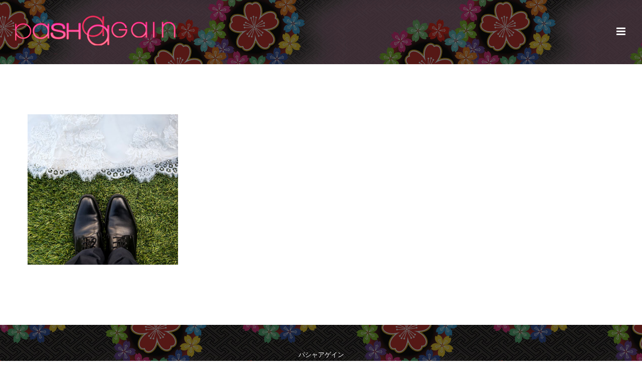

--- FILE ---
content_type: text/html; charset=UTF-8
request_url: https://pasyaagain.club/home/gallery_01/
body_size: 8952
content:
<!DOCTYPE html>
<html class="" dir="ltr" lang="ja" prefix="og: https://ogp.me/ns#" prefix="og: http://ogp.me/ns# fb: http://ogp.me/ns/fb#">
<head>
	<meta http-equiv="X-UA-Compatible" content="IE=edge" />
	<meta http-equiv="Content-Type" content="text/html; charset=utf-8"/>
	<meta name="viewport" content="width=device-width, initial-scale=1" />
	<title>gallery_01 | 熱海クラブ Pasha Again パシャアゲイン</title>

		<!-- All in One SEO 4.5.1.1 - aioseo.com -->
		<meta name="robots" content="max-image-preview:large" />
		<link rel="canonical" href="https://pasyaagain.club/home/gallery_01/" />
		<meta name="generator" content="All in One SEO (AIOSEO) 4.5.1.1" />
		<meta property="og:locale" content="ja_JP" />
		<meta property="og:site_name" content="熱海クラブ Pasha Again パシャアゲイン | 熱海クラブ「Psha Again(パシャアゲイン)」のオフィシャルサイトにお越しいただき、ありがとうございます。熱海でクラブをお探しの方は是非「Psha Again（パシャアゲイン）」をご利用ください。" />
		<meta property="og:type" content="article" />
		<meta property="og:title" content="gallery_01 | 熱海クラブ Pasha Again パシャアゲイン" />
		<meta property="og:url" content="https://pasyaagain.club/home/gallery_01/" />
		<meta property="article:published_time" content="2016-05-16T10:08:13+00:00" />
		<meta property="article:modified_time" content="2016-05-16T10:08:13+00:00" />
		<meta name="twitter:card" content="summary" />
		<meta name="twitter:title" content="gallery_01 | 熱海クラブ Pasha Again パシャアゲイン" />
		<script type="application/ld+json" class="aioseo-schema">
			{"@context":"https:\/\/schema.org","@graph":[{"@type":"BreadcrumbList","@id":"https:\/\/pasyaagain.club\/home\/gallery_01\/#breadcrumblist","itemListElement":[{"@type":"ListItem","@id":"https:\/\/pasyaagain.club\/#listItem","position":1,"name":"\u5bb6","item":"https:\/\/pasyaagain.club\/","nextItem":"https:\/\/pasyaagain.club\/home\/gallery_01\/#listItem"},{"@type":"ListItem","@id":"https:\/\/pasyaagain.club\/home\/gallery_01\/#listItem","position":2,"name":"gallery_01","previousItem":"https:\/\/pasyaagain.club\/#listItem"}]},{"@type":"ItemPage","@id":"https:\/\/pasyaagain.club\/home\/gallery_01\/#itempage","url":"https:\/\/pasyaagain.club\/home\/gallery_01\/","name":"gallery_01 | \u71b1\u6d77\u30af\u30e9\u30d6 Pasha Again \u30d1\u30b7\u30e3\u30a2\u30b2\u30a4\u30f3","inLanguage":"ja","isPartOf":{"@id":"https:\/\/pasyaagain.club\/#website"},"breadcrumb":{"@id":"https:\/\/pasyaagain.club\/home\/gallery_01\/#breadcrumblist"},"datePublished":"2016-05-16T10:08:13+09:00","dateModified":"2016-05-16T10:08:13+09:00"},{"@type":"Organization","@id":"https:\/\/pasyaagain.club\/#organization","name":"\u71b1\u6d77\u30af\u30e9\u30d6 Pasha Again \u30d1\u30b7\u30e3\u30a2\u30b2\u30a4\u30f3","url":"https:\/\/pasyaagain.club\/"},{"@type":"WebSite","@id":"https:\/\/pasyaagain.club\/#website","url":"https:\/\/pasyaagain.club\/","name":"\u71b1\u6d77\u30af\u30e9\u30d6 Pasha Again \u30d1\u30b7\u30e3\u30a2\u30b2\u30a4\u30f3","description":"\u71b1\u6d77\u30af\u30e9\u30d6\u300cPsha Again(\u30d1\u30b7\u30e3\u30a2\u30b2\u30a4\u30f3)\u300d\u306e\u30aa\u30d5\u30a3\u30b7\u30e3\u30eb\u30b5\u30a4\u30c8\u306b\u304a\u8d8a\u3057\u3044\u305f\u3060\u304d\u3001\u3042\u308a\u304c\u3068\u3046\u3054\u3056\u3044\u307e\u3059\u3002\u71b1\u6d77\u3067\u30af\u30e9\u30d6\u3092\u304a\u63a2\u3057\u306e\u65b9\u306f\u662f\u975e\u300cPsha Again\uff08\u30d1\u30b7\u30e3\u30a2\u30b2\u30a4\u30f3\uff09\u300d\u3092\u3054\u5229\u7528\u304f\u3060\u3055\u3044\u3002","inLanguage":"ja","publisher":{"@id":"https:\/\/pasyaagain.club\/#organization"}}]}
		</script>
		<!-- All in One SEO -->

<link rel="alternate" type="application/rss+xml" title="熱海クラブ Pasha Again パシャアゲイン &raquo; フィード" href="https://pasyaagain.club/feed/" />
<link rel="alternate" type="application/rss+xml" title="熱海クラブ Pasha Again パシャアゲイン &raquo; コメントフィード" href="https://pasyaagain.club/comments/feed/" />
		
		
		
		
				<link rel="alternate" type="application/rss+xml" title="熱海クラブ Pasha Again パシャアゲイン &raquo; gallery_01 のコメントのフィード" href="https://pasyaagain.club/home/gallery_01/feed/" />

		<meta property="og:title" content="gallery_01"/>
		<meta property="og:type" content="article"/>
		<meta property="og:url" content="https://pasyaagain.club/home/gallery_01/"/>
		<meta property="og:site_name" content="熱海クラブ Pasha Again パシャアゲイン"/>
		<meta property="og:description" content=""/>

									<meta property="og:image" content="https://pasyaagain.club/wp-content/uploads/2016/10/title-1.png"/>
							<script type="text/javascript">
/* <![CDATA[ */
window._wpemojiSettings = {"baseUrl":"https:\/\/s.w.org\/images\/core\/emoji\/14.0.0\/72x72\/","ext":".png","svgUrl":"https:\/\/s.w.org\/images\/core\/emoji\/14.0.0\/svg\/","svgExt":".svg","source":{"concatemoji":"https:\/\/pasyaagain.club\/wp-includes\/js\/wp-emoji-release.min.js?ver=6.4.7"}};
/*! This file is auto-generated */
!function(i,n){var o,s,e;function c(e){try{var t={supportTests:e,timestamp:(new Date).valueOf()};sessionStorage.setItem(o,JSON.stringify(t))}catch(e){}}function p(e,t,n){e.clearRect(0,0,e.canvas.width,e.canvas.height),e.fillText(t,0,0);var t=new Uint32Array(e.getImageData(0,0,e.canvas.width,e.canvas.height).data),r=(e.clearRect(0,0,e.canvas.width,e.canvas.height),e.fillText(n,0,0),new Uint32Array(e.getImageData(0,0,e.canvas.width,e.canvas.height).data));return t.every(function(e,t){return e===r[t]})}function u(e,t,n){switch(t){case"flag":return n(e,"\ud83c\udff3\ufe0f\u200d\u26a7\ufe0f","\ud83c\udff3\ufe0f\u200b\u26a7\ufe0f")?!1:!n(e,"\ud83c\uddfa\ud83c\uddf3","\ud83c\uddfa\u200b\ud83c\uddf3")&&!n(e,"\ud83c\udff4\udb40\udc67\udb40\udc62\udb40\udc65\udb40\udc6e\udb40\udc67\udb40\udc7f","\ud83c\udff4\u200b\udb40\udc67\u200b\udb40\udc62\u200b\udb40\udc65\u200b\udb40\udc6e\u200b\udb40\udc67\u200b\udb40\udc7f");case"emoji":return!n(e,"\ud83e\udef1\ud83c\udffb\u200d\ud83e\udef2\ud83c\udfff","\ud83e\udef1\ud83c\udffb\u200b\ud83e\udef2\ud83c\udfff")}return!1}function f(e,t,n){var r="undefined"!=typeof WorkerGlobalScope&&self instanceof WorkerGlobalScope?new OffscreenCanvas(300,150):i.createElement("canvas"),a=r.getContext("2d",{willReadFrequently:!0}),o=(a.textBaseline="top",a.font="600 32px Arial",{});return e.forEach(function(e){o[e]=t(a,e,n)}),o}function t(e){var t=i.createElement("script");t.src=e,t.defer=!0,i.head.appendChild(t)}"undefined"!=typeof Promise&&(o="wpEmojiSettingsSupports",s=["flag","emoji"],n.supports={everything:!0,everythingExceptFlag:!0},e=new Promise(function(e){i.addEventListener("DOMContentLoaded",e,{once:!0})}),new Promise(function(t){var n=function(){try{var e=JSON.parse(sessionStorage.getItem(o));if("object"==typeof e&&"number"==typeof e.timestamp&&(new Date).valueOf()<e.timestamp+604800&&"object"==typeof e.supportTests)return e.supportTests}catch(e){}return null}();if(!n){if("undefined"!=typeof Worker&&"undefined"!=typeof OffscreenCanvas&&"undefined"!=typeof URL&&URL.createObjectURL&&"undefined"!=typeof Blob)try{var e="postMessage("+f.toString()+"("+[JSON.stringify(s),u.toString(),p.toString()].join(",")+"));",r=new Blob([e],{type:"text/javascript"}),a=new Worker(URL.createObjectURL(r),{name:"wpTestEmojiSupports"});return void(a.onmessage=function(e){c(n=e.data),a.terminate(),t(n)})}catch(e){}c(n=f(s,u,p))}t(n)}).then(function(e){for(var t in e)n.supports[t]=e[t],n.supports.everything=n.supports.everything&&n.supports[t],"flag"!==t&&(n.supports.everythingExceptFlag=n.supports.everythingExceptFlag&&n.supports[t]);n.supports.everythingExceptFlag=n.supports.everythingExceptFlag&&!n.supports.flag,n.DOMReady=!1,n.readyCallback=function(){n.DOMReady=!0}}).then(function(){return e}).then(function(){var e;n.supports.everything||(n.readyCallback(),(e=n.source||{}).concatemoji?t(e.concatemoji):e.wpemoji&&e.twemoji&&(t(e.twemoji),t(e.wpemoji)))}))}((window,document),window._wpemojiSettings);
/* ]]> */
</script>
<link rel='stylesheet' id='sbi_styles-css' href='https://pasyaagain.club/wp-content/plugins/instagram-feed/css/sbi-styles.min.css?ver=6.2.10' type='text/css' media='all' />
<style id='wp-emoji-styles-inline-css' type='text/css'>

	img.wp-smiley, img.emoji {
		display: inline !important;
		border: none !important;
		box-shadow: none !important;
		height: 1em !important;
		width: 1em !important;
		margin: 0 0.07em !important;
		vertical-align: -0.1em !important;
		background: none !important;
		padding: 0 !important;
	}
</style>
<link rel='stylesheet' id='wp-block-library-css' href='https://pasyaagain.club/wp-includes/css/dist/block-library/style.min.css?ver=6.4.7' type='text/css' media='all' />
<style id='classic-theme-styles-inline-css' type='text/css'>
/*! This file is auto-generated */
.wp-block-button__link{color:#fff;background-color:#32373c;border-radius:9999px;box-shadow:none;text-decoration:none;padding:calc(.667em + 2px) calc(1.333em + 2px);font-size:1.125em}.wp-block-file__button{background:#32373c;color:#fff;text-decoration:none}
</style>
<style id='global-styles-inline-css' type='text/css'>
body{--wp--preset--color--black: #000000;--wp--preset--color--cyan-bluish-gray: #abb8c3;--wp--preset--color--white: #ffffff;--wp--preset--color--pale-pink: #f78da7;--wp--preset--color--vivid-red: #cf2e2e;--wp--preset--color--luminous-vivid-orange: #ff6900;--wp--preset--color--luminous-vivid-amber: #fcb900;--wp--preset--color--light-green-cyan: #7bdcb5;--wp--preset--color--vivid-green-cyan: #00d084;--wp--preset--color--pale-cyan-blue: #8ed1fc;--wp--preset--color--vivid-cyan-blue: #0693e3;--wp--preset--color--vivid-purple: #9b51e0;--wp--preset--gradient--vivid-cyan-blue-to-vivid-purple: linear-gradient(135deg,rgba(6,147,227,1) 0%,rgb(155,81,224) 100%);--wp--preset--gradient--light-green-cyan-to-vivid-green-cyan: linear-gradient(135deg,rgb(122,220,180) 0%,rgb(0,208,130) 100%);--wp--preset--gradient--luminous-vivid-amber-to-luminous-vivid-orange: linear-gradient(135deg,rgba(252,185,0,1) 0%,rgba(255,105,0,1) 100%);--wp--preset--gradient--luminous-vivid-orange-to-vivid-red: linear-gradient(135deg,rgba(255,105,0,1) 0%,rgb(207,46,46) 100%);--wp--preset--gradient--very-light-gray-to-cyan-bluish-gray: linear-gradient(135deg,rgb(238,238,238) 0%,rgb(169,184,195) 100%);--wp--preset--gradient--cool-to-warm-spectrum: linear-gradient(135deg,rgb(74,234,220) 0%,rgb(151,120,209) 20%,rgb(207,42,186) 40%,rgb(238,44,130) 60%,rgb(251,105,98) 80%,rgb(254,248,76) 100%);--wp--preset--gradient--blush-light-purple: linear-gradient(135deg,rgb(255,206,236) 0%,rgb(152,150,240) 100%);--wp--preset--gradient--blush-bordeaux: linear-gradient(135deg,rgb(254,205,165) 0%,rgb(254,45,45) 50%,rgb(107,0,62) 100%);--wp--preset--gradient--luminous-dusk: linear-gradient(135deg,rgb(255,203,112) 0%,rgb(199,81,192) 50%,rgb(65,88,208) 100%);--wp--preset--gradient--pale-ocean: linear-gradient(135deg,rgb(255,245,203) 0%,rgb(182,227,212) 50%,rgb(51,167,181) 100%);--wp--preset--gradient--electric-grass: linear-gradient(135deg,rgb(202,248,128) 0%,rgb(113,206,126) 100%);--wp--preset--gradient--midnight: linear-gradient(135deg,rgb(2,3,129) 0%,rgb(40,116,252) 100%);--wp--preset--font-size--small: 13px;--wp--preset--font-size--medium: 20px;--wp--preset--font-size--large: 36px;--wp--preset--font-size--x-large: 42px;--wp--preset--spacing--20: 0.44rem;--wp--preset--spacing--30: 0.67rem;--wp--preset--spacing--40: 1rem;--wp--preset--spacing--50: 1.5rem;--wp--preset--spacing--60: 2.25rem;--wp--preset--spacing--70: 3.38rem;--wp--preset--spacing--80: 5.06rem;--wp--preset--shadow--natural: 6px 6px 9px rgba(0, 0, 0, 0.2);--wp--preset--shadow--deep: 12px 12px 50px rgba(0, 0, 0, 0.4);--wp--preset--shadow--sharp: 6px 6px 0px rgba(0, 0, 0, 0.2);--wp--preset--shadow--outlined: 6px 6px 0px -3px rgba(255, 255, 255, 1), 6px 6px rgba(0, 0, 0, 1);--wp--preset--shadow--crisp: 6px 6px 0px rgba(0, 0, 0, 1);}:where(.is-layout-flex){gap: 0.5em;}:where(.is-layout-grid){gap: 0.5em;}body .is-layout-flow > .alignleft{float: left;margin-inline-start: 0;margin-inline-end: 2em;}body .is-layout-flow > .alignright{float: right;margin-inline-start: 2em;margin-inline-end: 0;}body .is-layout-flow > .aligncenter{margin-left: auto !important;margin-right: auto !important;}body .is-layout-constrained > .alignleft{float: left;margin-inline-start: 0;margin-inline-end: 2em;}body .is-layout-constrained > .alignright{float: right;margin-inline-start: 2em;margin-inline-end: 0;}body .is-layout-constrained > .aligncenter{margin-left: auto !important;margin-right: auto !important;}body .is-layout-constrained > :where(:not(.alignleft):not(.alignright):not(.alignfull)){max-width: var(--wp--style--global--content-size);margin-left: auto !important;margin-right: auto !important;}body .is-layout-constrained > .alignwide{max-width: var(--wp--style--global--wide-size);}body .is-layout-flex{display: flex;}body .is-layout-flex{flex-wrap: wrap;align-items: center;}body .is-layout-flex > *{margin: 0;}body .is-layout-grid{display: grid;}body .is-layout-grid > *{margin: 0;}:where(.wp-block-columns.is-layout-flex){gap: 2em;}:where(.wp-block-columns.is-layout-grid){gap: 2em;}:where(.wp-block-post-template.is-layout-flex){gap: 1.25em;}:where(.wp-block-post-template.is-layout-grid){gap: 1.25em;}.has-black-color{color: var(--wp--preset--color--black) !important;}.has-cyan-bluish-gray-color{color: var(--wp--preset--color--cyan-bluish-gray) !important;}.has-white-color{color: var(--wp--preset--color--white) !important;}.has-pale-pink-color{color: var(--wp--preset--color--pale-pink) !important;}.has-vivid-red-color{color: var(--wp--preset--color--vivid-red) !important;}.has-luminous-vivid-orange-color{color: var(--wp--preset--color--luminous-vivid-orange) !important;}.has-luminous-vivid-amber-color{color: var(--wp--preset--color--luminous-vivid-amber) !important;}.has-light-green-cyan-color{color: var(--wp--preset--color--light-green-cyan) !important;}.has-vivid-green-cyan-color{color: var(--wp--preset--color--vivid-green-cyan) !important;}.has-pale-cyan-blue-color{color: var(--wp--preset--color--pale-cyan-blue) !important;}.has-vivid-cyan-blue-color{color: var(--wp--preset--color--vivid-cyan-blue) !important;}.has-vivid-purple-color{color: var(--wp--preset--color--vivid-purple) !important;}.has-black-background-color{background-color: var(--wp--preset--color--black) !important;}.has-cyan-bluish-gray-background-color{background-color: var(--wp--preset--color--cyan-bluish-gray) !important;}.has-white-background-color{background-color: var(--wp--preset--color--white) !important;}.has-pale-pink-background-color{background-color: var(--wp--preset--color--pale-pink) !important;}.has-vivid-red-background-color{background-color: var(--wp--preset--color--vivid-red) !important;}.has-luminous-vivid-orange-background-color{background-color: var(--wp--preset--color--luminous-vivid-orange) !important;}.has-luminous-vivid-amber-background-color{background-color: var(--wp--preset--color--luminous-vivid-amber) !important;}.has-light-green-cyan-background-color{background-color: var(--wp--preset--color--light-green-cyan) !important;}.has-vivid-green-cyan-background-color{background-color: var(--wp--preset--color--vivid-green-cyan) !important;}.has-pale-cyan-blue-background-color{background-color: var(--wp--preset--color--pale-cyan-blue) !important;}.has-vivid-cyan-blue-background-color{background-color: var(--wp--preset--color--vivid-cyan-blue) !important;}.has-vivid-purple-background-color{background-color: var(--wp--preset--color--vivid-purple) !important;}.has-black-border-color{border-color: var(--wp--preset--color--black) !important;}.has-cyan-bluish-gray-border-color{border-color: var(--wp--preset--color--cyan-bluish-gray) !important;}.has-white-border-color{border-color: var(--wp--preset--color--white) !important;}.has-pale-pink-border-color{border-color: var(--wp--preset--color--pale-pink) !important;}.has-vivid-red-border-color{border-color: var(--wp--preset--color--vivid-red) !important;}.has-luminous-vivid-orange-border-color{border-color: var(--wp--preset--color--luminous-vivid-orange) !important;}.has-luminous-vivid-amber-border-color{border-color: var(--wp--preset--color--luminous-vivid-amber) !important;}.has-light-green-cyan-border-color{border-color: var(--wp--preset--color--light-green-cyan) !important;}.has-vivid-green-cyan-border-color{border-color: var(--wp--preset--color--vivid-green-cyan) !important;}.has-pale-cyan-blue-border-color{border-color: var(--wp--preset--color--pale-cyan-blue) !important;}.has-vivid-cyan-blue-border-color{border-color: var(--wp--preset--color--vivid-cyan-blue) !important;}.has-vivid-purple-border-color{border-color: var(--wp--preset--color--vivid-purple) !important;}.has-vivid-cyan-blue-to-vivid-purple-gradient-background{background: var(--wp--preset--gradient--vivid-cyan-blue-to-vivid-purple) !important;}.has-light-green-cyan-to-vivid-green-cyan-gradient-background{background: var(--wp--preset--gradient--light-green-cyan-to-vivid-green-cyan) !important;}.has-luminous-vivid-amber-to-luminous-vivid-orange-gradient-background{background: var(--wp--preset--gradient--luminous-vivid-amber-to-luminous-vivid-orange) !important;}.has-luminous-vivid-orange-to-vivid-red-gradient-background{background: var(--wp--preset--gradient--luminous-vivid-orange-to-vivid-red) !important;}.has-very-light-gray-to-cyan-bluish-gray-gradient-background{background: var(--wp--preset--gradient--very-light-gray-to-cyan-bluish-gray) !important;}.has-cool-to-warm-spectrum-gradient-background{background: var(--wp--preset--gradient--cool-to-warm-spectrum) !important;}.has-blush-light-purple-gradient-background{background: var(--wp--preset--gradient--blush-light-purple) !important;}.has-blush-bordeaux-gradient-background{background: var(--wp--preset--gradient--blush-bordeaux) !important;}.has-luminous-dusk-gradient-background{background: var(--wp--preset--gradient--luminous-dusk) !important;}.has-pale-ocean-gradient-background{background: var(--wp--preset--gradient--pale-ocean) !important;}.has-electric-grass-gradient-background{background: var(--wp--preset--gradient--electric-grass) !important;}.has-midnight-gradient-background{background: var(--wp--preset--gradient--midnight) !important;}.has-small-font-size{font-size: var(--wp--preset--font-size--small) !important;}.has-medium-font-size{font-size: var(--wp--preset--font-size--medium) !important;}.has-large-font-size{font-size: var(--wp--preset--font-size--large) !important;}.has-x-large-font-size{font-size: var(--wp--preset--font-size--x-large) !important;}
.wp-block-navigation a:where(:not(.wp-element-button)){color: inherit;}
:where(.wp-block-post-template.is-layout-flex){gap: 1.25em;}:where(.wp-block-post-template.is-layout-grid){gap: 1.25em;}
:where(.wp-block-columns.is-layout-flex){gap: 2em;}:where(.wp-block-columns.is-layout-grid){gap: 2em;}
.wp-block-pullquote{font-size: 1.5em;line-height: 1.6;}
</style>
<link rel='stylesheet' id='contact-form-7-css' href='https://pasyaagain.club/wp-content/plugins/contact-form-7/includes/css/styles.css?ver=5.5.6.1' type='text/css' media='all' />
<link rel='stylesheet' id='avada-stylesheet-css' href='https://pasyaagain.club/wp-content/themes/Avada/assets/css/style.min.css?ver=5.5.2' type='text/css' media='all' />
<!--[if lte IE 9]>
<link rel='stylesheet' id='avada-IE-fontawesome-css' href='https://pasyaagain.club/wp-content/themes/Avada/includes/lib/assets/fonts/fontawesome/font-awesome.min.css?ver=5.5.2' type='text/css' media='all' />
<![endif]-->
<!--[if IE]>
<link rel='stylesheet' id='avada-IE-css' href='https://pasyaagain.club/wp-content/themes/Avada/assets/css/ie.min.css?ver=5.5.2' type='text/css' media='all' />
<![endif]-->
<link rel='stylesheet' id='fusion-dynamic-css-css' href='https://pasyaagain.club/wp-content/uploads/fusion-styles/fusion-46.min.css?timestamp=1769522941&#038;ver=6.4.7' type='text/css' media='all' />
<script type="text/javascript" src="https://pasyaagain.club/wp-includes/js/jquery/jquery.min.js?ver=3.7.1" id="jquery-core-js"></script>
<script type="text/javascript" src="https://pasyaagain.club/wp-includes/js/jquery/jquery-migrate.min.js?ver=3.4.1" id="jquery-migrate-js"></script>
<link rel="https://api.w.org/" href="https://pasyaagain.club/wp-json/" /><link rel="alternate" type="application/json" href="https://pasyaagain.club/wp-json/wp/v2/media/46" /><link rel="EditURI" type="application/rsd+xml" title="RSD" href="https://pasyaagain.club/xmlrpc.php?rsd" />
<meta name="generator" content="WordPress 6.4.7" />
<link rel='shortlink' href='https://pasyaagain.club/?p=46' />
<link rel="alternate" type="application/json+oembed" href="https://pasyaagain.club/wp-json/oembed/1.0/embed?url=https%3A%2F%2Fpasyaagain.club%2Fhome%2Fgallery_01%2F" />
<link rel="alternate" type="text/xml+oembed" href="https://pasyaagain.club/wp-json/oembed/1.0/embed?url=https%3A%2F%2Fpasyaagain.club%2Fhome%2Fgallery_01%2F&#038;format=xml" />

<link rel="stylesheet" href="https://pasyaagain.club/wp-content/plugins/count-per-day/counter.css" type="text/css" />
<style type="text/css">.recentcomments a{display:inline !important;padding:0 !important;margin:0 !important;}</style>		
		
	<script type="text/javascript">
		var doc = document.documentElement;
		doc.setAttribute('data-useragent', navigator.userAgent);
	</script>

	</head>

<body class="attachment attachment-template-default attachmentid-46 attachment-jpeg fusion-image-hovers fusion-body ltr fusion-sticky-header no-tablet-sticky-header no-mobile-sticky-header no-mobile-slidingbar no-mobile-totop mobile-logo-pos-left layout-wide-mode fusion-top-header menu-text-align-center mobile-menu-design-modern fusion-show-pagination-text fusion-header-layout-v7 avada-responsive avada-footer-fx-none fusion-search-form-classic fusion-avatar-square">
	<a class="skip-link screen-reader-text" href="#content">Skip to content</a>
				<div id="wrapper" class="">
		<div id="home" style="position:relative;top:-1px;"></div>
				
		
		<div id="sliders-container">
					</div>
				
		
			<header class="fusion-header-wrapper">
				<div class="fusion-header-v7 fusion-logo-left fusion-sticky-menu- fusion-sticky-logo- fusion-mobile-logo-  fusion-mobile-menu-design-modern">
					<div class="fusion-header-sticky-height"></div>
<div class="fusion-header" >
	<div class="fusion-row fusion-middle-logo-menu">
				<nav class="fusion-main-menu" aria-label="Main Menu"><ul role="menubar" id="menu-main-menu" class="fusion-menu fusion-middle-logo-ul"><li role="menuitem"  id="menu-item-58"  class="menu-item menu-item-type-custom menu-item-object-custom menu-item-58"  ><a  href="#home" class="fusion-top-level-link fusion-bar-highlight"><span class="menu-text">HOME</span></a></li><li role="menuitem"  id="menu-item-59"  class="menu-item menu-item-type-custom menu-item-object-custom menu-item-59"  ><a  href="#invite" class="fusion-top-level-link fusion-bar-highlight"><span class="menu-text">INVITE</span></a></li><li role="menuitem"  id="menu-item-60"  class="menu-item menu-item-type-custom menu-item-object-custom menu-item-60"  ><a  href="#timings" class="fusion-top-level-link fusion-bar-highlight"><span class="menu-text">DIARY</span></a></li><li role="menuitem"  id="menu-item-188"  class="menu-item menu-item-type-custom menu-item-object-custom menu-item-188"  ><a  href="#gallery" class="fusion-top-level-link fusion-bar-highlight"><span class="menu-text">GALLERY</span></a></li>	<li class="fusion-middle-logo-menu-logo fusion-logo" data-margin-top="31px" data-margin-bottom="31px" data-margin-left="20px" data-margin-right="20px">
			<a class="fusion-logo-link"  href="https://pasyaagain.club/" >

						<!-- standard logo -->
			<img src="https://pasyaagain.club/wp-content/uploads/2016/10/title-1.png" srcset="https://pasyaagain.club/wp-content/uploads/2016/10/title-1.png 1x" width="320" height="88" alt="熱海クラブ Pasha Again パシャアゲイン Logo" retina_logo_url="" class="fusion-standard-logo" />

			
					</a>
		</li><li role="menuitem"  id="menu-item-61"  class="menu-item menu-item-type-custom menu-item-object-custom menu-item-61"  ><a  href="#venue" class="fusion-top-level-link fusion-bar-highlight"><span class="menu-text">SYSTEM</span></a></li><li role="menuitem"  id="menu-item-187"  class="menu-item menu-item-type-custom menu-item-object-custom menu-item-187"  ><a  href="#story" class="fusion-top-level-link fusion-bar-highlight"><span class="menu-text">RECRUIT</span></a></li><li role="menuitem"  id="menu-item-189"  class="menu-item menu-item-type-custom menu-item-object-custom menu-item-189"  ><a  href="#details" class="fusion-top-level-link fusion-bar-highlight"><span class="menu-text">FAQ</span></a></li><li role="menuitem"  id="menu-item-190"  class="menu-item menu-item-type-custom menu-item-object-custom menu-item-190"  ><a  href="#rsvp" class="fusion-top-level-link fusion-bar-highlight"><span class="menu-text">RSVP</span></a></li></ul></nav>		<div class="fusion-mobile-menu-icons">
							<a href="#" class="fusion-icon fusion-icon-bars" aria-label="Toggle mobile menu"></a>
		
		
		
			</div>

<nav class="fusion-mobile-nav-holder fusion-mobile-menu-text-align-left"></nav>

			</div>
</div>
				</div>
				<div class="fusion-clearfix"></div>
			</header>
			
							
		
						<main id="main" role="main" class="clearfix " style="">
			<div class="fusion-row" style="">
<section id="content" style="width: 100%;">
					<div id="post-46" class="post-46 attachment type-attachment status-inherit hentry">
			
			<span class="entry-title rich-snippet-hidden">
			gallery_01		</span>
	
			<span class="vcard rich-snippet-hidden">
			<span class="fn">
				<a href="https://pasyaagain.club/author/aoishinya/" title="aoishinya の投稿" rel="author">aoishinya</a>			</span>
		</span>
	
			<span class="updated rich-snippet-hidden">
			2016-05-16T10:08:13+09:00		</span>
	
																			
			<div class="post-content">
				<p class="attachment"><a data-rel="iLightbox[postimages]" data-title="gallery_01" data-caption="" href='https://pasyaagain.club/wp-content/uploads/2016/05/gallery_01.jpg'><img fetchpriority="high" decoding="async" width="300" height="300" src="https://pasyaagain.club/wp-content/uploads/2016/05/gallery_01.jpg" class="attachment-medium size-medium" alt="" /></a></p>
							</div>
																													</div>
		</section>
					
				</div>  <!-- fusion-row -->
			</main>  <!-- #main -->
			
			
			
										
				<div class="fusion-footer">
						
	<footer role="contentinfo" class="fusion-footer-widget-area fusion-widget-area fusion-footer-widget-area-center">
		<div class="fusion-row">
			<div class="fusion-columns fusion-columns-1 fusion-widget-area">
				
																									<div class="fusion-column fusion-column-last col-lg-12 col-md-12 col-sm-12">
							<section id="text-3" class="fusion-footer-widget-column widget widget_text"><h4 class="widget-title">パシャアゲイン</h4>			<div class="textwidget">店 名 : CLUB PashaAgain<br/>
営業時間：20:30-LAST<br/>
定休日：日曜日<br/>
所在地：熱海市中央町10-15 ニュー大松ビル1F <br/>
電話番号：0557-84-0039 </div>
		<div style="clear:both;"></div></section><script type="text/javascript" src="https://maps.googleapis.com/maps/api/js?key=AIzaSyDRpAPb4rQrsYUg-M6ru_jtdPuoulOvoHU&amp;language=ja&amp;ver=1" id="google-maps-api-js"></script>
<script type="text/javascript" src="https://pasyaagain.club/wp-content/themes/Avada/includes/lib/assets/min/js/library/infobox_packed.js?ver=1" id="google-maps-infobox-js"></script>
<section id="text-2" class="fusion-footer-widget-column widget widget_text"><h4 class="widget-title">Access</h4>			<div class="textwidget"><div class="fusion-fullwidth fullwidth-box nonhundred-percent-fullwidth non-hundred-percent-height-scrolling"  style='background-color: rgba(255,255,255,0);background-position: center center;background-repeat: no-repeat;padding-top:20px;padding-right:0px;padding-bottom:20px;padding-left:0px;'><div class="fusion-builder-row fusion-row "><div  class="fusion-layout-column fusion_builder_column fusion_builder_column_1_1  fusion-one-full fusion-column-first fusion-column-last 1_1"  style='margin-top:0px;margin-bottom:0px;'>
					<div class="fusion-column-wrapper" style="background-position:left top;background-repeat:no-repeat;-webkit-background-size:cover;-moz-background-size:cover;-o-background-size:cover;background-size:cover;"  data-bg-url="">
											<script type="text/javascript">
						var map_fusion_map_6978c6fe15024;
						var markers = [];
						var counter = 0;
																				var fusionMapNonce = 'ae12034b3b';
												function fusion_run_map_fusion_map_6978c6fe15024() {
							jQuery('#fusion_map_6978c6fe15024').fusion_maps({
								addresses: [{"address":"\u3012413-0015 \u9759\u5ca1\u770c\u71b1\u6d77\u5e02\u4e2d\u592e\u753a\uff11\uff10\u2212\uff11\uff15","infobox_content":"\u3012413-0015 \u9759\u5ca1\u770c\u71b1\u6d77\u5e02\u4e2d\u592e\u753a\uff11\uff10\u2212\uff11\uff15","coordinates":false,"cache":true,"latitude":"35.0952876","longitude":"139.0729268"}],
								animations: false,
								infobox_background_color: '',
								infobox_styling: 'default',
								infobox_text_color: '',
								map_style: 'default',
								map_type: 'roadmap',
								marker_icon: '',
								overlay_color: '',
								overlay_color_hsl: {"hue":0,"sat":0,"lum":100},
								pan_control: true,
								show_address: true,
								scale_control: true,
								scrollwheel: true,
								zoom: 15,
								zoom_control: true,
							});
						}

						google.maps.event.addDomListener(window, 'load', fusion_run_map_fusion_map_6978c6fe15024);
					</script>
					<div class="shortcode-map fusion-google-map" id="fusion_map_6978c6fe15024" style="height:300px;width:100%;"></div><div class="fusion-clearfix"></div>

					</div>
				</div></div></div></div>
		<div style="clear:both;"></div></section>																					</div>
																																																						
				<div class="fusion-clearfix"></div>
			</div> <!-- fusion-columns -->
		</div> <!-- fusion-row -->
	</footer> <!-- fusion-footer-widget-area -->

	
	<footer id="footer" class="fusion-footer-copyright-area fusion-footer-copyright-center">
		<div class="fusion-row">
			<div class="fusion-copyright-content">

				<div class="fusion-copyright-notice">
		<div>
		© Copyright <script>document.write(new Date().getFullYear());</script>   |   Pasha Again(パシャアゲイン)  All Rights Reserved 	</div>
</div>
<div class="fusion-social-links-footer">
	</div>

			</div> <!-- fusion-fusion-copyright-content -->
		</div> <!-- fusion-row -->
	</footer> <!-- #footer -->
				</div> <!-- fusion-footer -->
			
								</div> <!-- wrapper -->

								<a class="fusion-one-page-text-link fusion-page-load-link"></a>

		<!-- Instagram Feed JS -->
<script type="text/javascript">
var sbiajaxurl = "https://pasyaagain.club/wp-admin/admin-ajax.php";
</script>
				<script type="text/javascript">
				jQuery( document ).ready( function() {
					var ajaxurl = 'https://pasyaagain.club/wp-admin/admin-ajax.php';
					if ( 0 < jQuery( '.fusion-login-nonce' ).length ) {
						jQuery.get( ajaxurl, { 'action': 'fusion_login_nonce' }, function( response ) {
							jQuery( '.fusion-login-nonce' ).html( response );
						});
					}
				});
				</script>
				<script type="text/javascript" src="https://pasyaagain.club/wp-includes/js/dist/vendor/wp-polyfill-inert.min.js?ver=3.1.2" id="wp-polyfill-inert-js"></script>
<script type="text/javascript" src="https://pasyaagain.club/wp-includes/js/dist/vendor/regenerator-runtime.min.js?ver=0.14.0" id="regenerator-runtime-js"></script>
<script type="text/javascript" src="https://pasyaagain.club/wp-includes/js/dist/vendor/wp-polyfill.min.js?ver=3.15.0" id="wp-polyfill-js"></script>
<script type="text/javascript" id="contact-form-7-js-extra">
/* <![CDATA[ */
var wpcf7 = {"api":{"root":"https:\/\/pasyaagain.club\/wp-json\/","namespace":"contact-form-7\/v1"}};
/* ]]> */
</script>
<script type="text/javascript" src="https://pasyaagain.club/wp-content/plugins/contact-form-7/includes/js/index.js?ver=5.5.6.1" id="contact-form-7-js"></script>
<!--[if IE 9]>
<script type="text/javascript" src="https://pasyaagain.club/wp-content/themes/Avada/includes/lib/assets/min/js/general/fusion-ie9.js?ver=1" id="fusion-ie9-js"></script>
<![endif]-->
<script type="text/javascript" src="https://pasyaagain.club/wp-includes/js/comment-reply.min.js?ver=6.4.7" id="comment-reply-js" async="async" data-wp-strategy="async"></script>
<script type="text/javascript" src="https://pasyaagain.club/wp-content/uploads/fusion-scripts/d3f5b0704cfdbb9e8302927171084a82.min.js?timestamp=1769123857" id="fusion-scripts-js"></script>
	</body>
</html>
